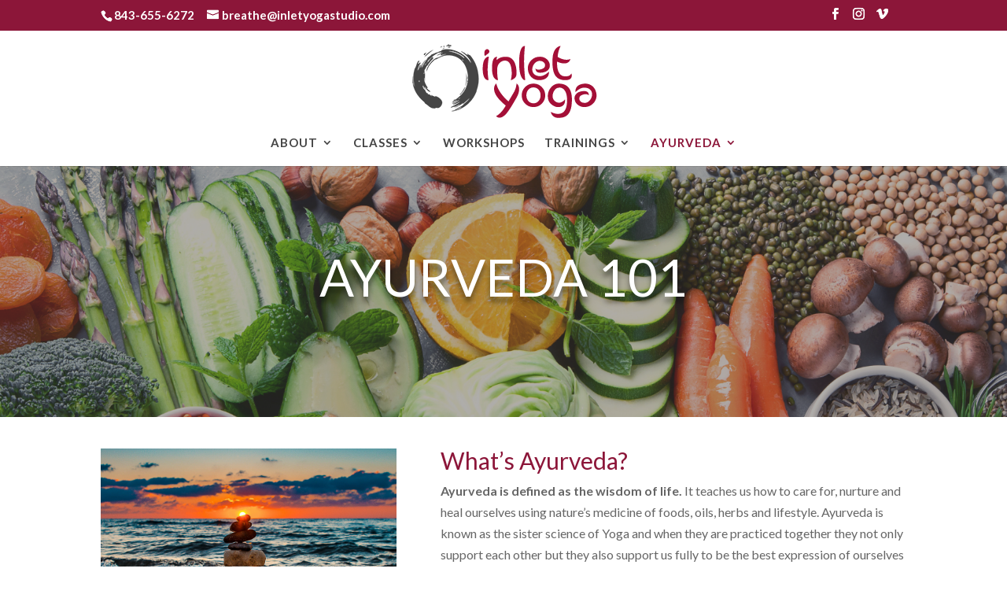

--- FILE ---
content_type: text/css
request_url: https://www.inletyogamyrtlebeach.com/wp-content/themes/Divi-child/style.css?ver=4.27.4
body_size: -49
content:
/* 
 Theme Name:     Bare bones for Divi
 Author:         Divi theme examples
 Author URI:     http://www.divithemeexamples.com 
 Template:       Divi
 Version:        1.0 
*/ 


/* ----------- PUT YOUR CUSTOM CSS BELOW THIS LINE -- DO NOT EDIT ABOVE THIS LINE --------------------------- */ 


body .gform_wrapper .gform_footer input.button,
body .gform_wrapper .gform_footer input[type=submit] {
    color:#ffffff;
    padding-top:4px;
    padding-bottom:4px;
    padding-left:10px;
    padding-right:10px;
    -moz-border-radius: 3px;
    -webkit-border-radius: 3px;
    box-shadow: 0 1px 0px rgba(114,114,114,0.3);
    -moz-box-shadow: 0 1px 0px rgba(114,114,114,0.3);
    -webkit-box-shadow: 0 1px 0px rgba(114,114,114,0.3);
    background-color: #000000;
}

--- FILE ---
content_type: text/plain
request_url: https://www.google-analytics.com/j/collect?v=1&_v=j102&a=547492917&t=pageview&_s=1&dl=https%3A%2F%2Fwww.inletyogamyrtlebeach.com%2Fwhat-is-ayurveda%2F&ul=en-us%40posix&dt=What%20is%20Ayurveda%20%7C%20Inlet%20Yoga&sr=1280x720&vp=1280x720&_u=IEBAAEABAAAAACAAI~&jid=712369800&gjid=396894011&cid=2093514072.1768913231&tid=UA-27416329-1&_gid=1189811348.1768913231&_r=1&_slc=1&z=152505050
body_size: -454
content:
2,cG-3V52EBME7Y